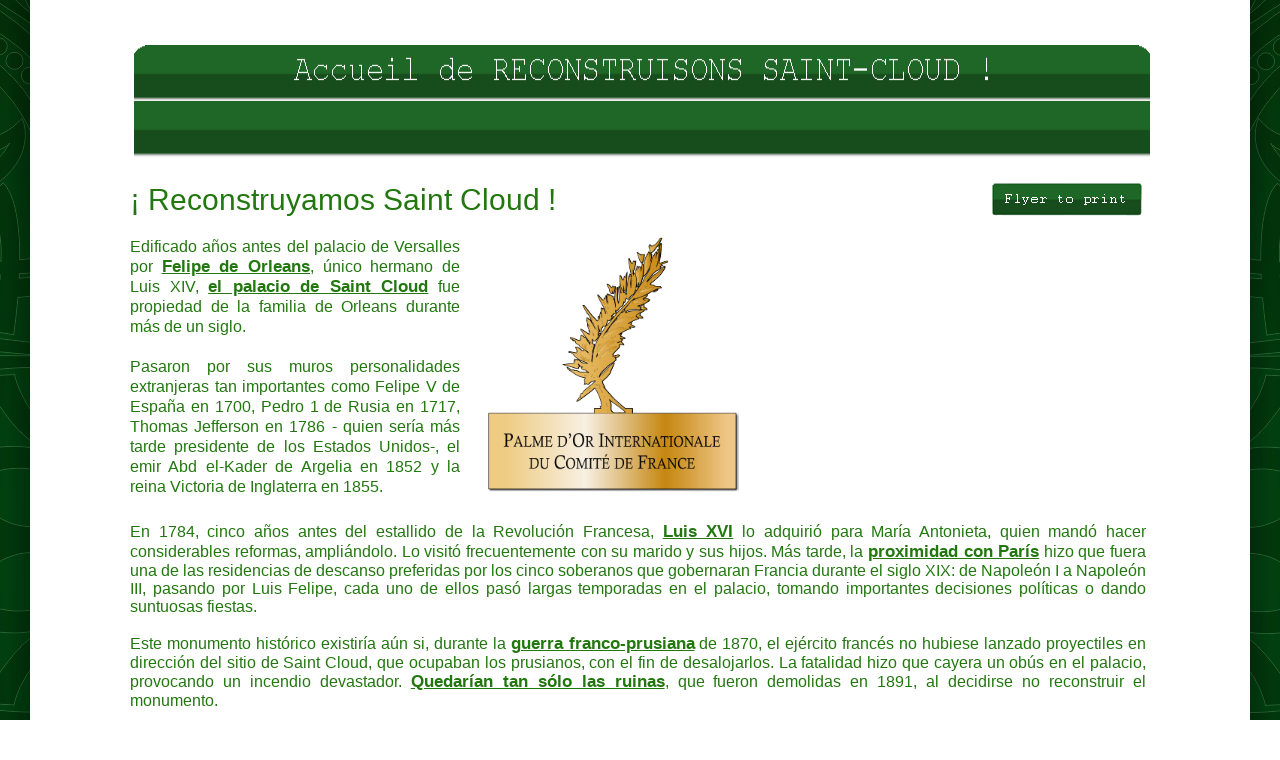

--- FILE ---
content_type: text/html
request_url: http://reconstruisonssaintcloud.fr/espanol.html
body_size: 9419
content:
<!DOCTYPE html PUBLIC "-//W3C//DTD XHTML 1.0 Transitional//EN" "http://www.w3.org/TR/xhtml1/DTD/xhtml1-transitional.dtd">
<html xmlns="http://www.w3.org/1999/xhtml">

<head>
	<meta content="text/html; charset=utf-8" http-equiv="Content-Type" />
	
	<title>Reconstruisons Saint-Cloud</title>
	
	<link rel="shortcut icon" href="http://reconstruisonssaintcloud.fr/rsc_favicon2.ico" />
	<link rel="icon" type="image/ico" href="http://reconstruisonssaintcloud.fr/rsc_favicon2.ico" />


	

	<style type="text/css">
	
			body{
			background-image:url('/images/siteBackground_whiteFrame.jpg');
			background-repeat:no-repeat;
			background-attachment:fixed;
			width: 100%;
			background-position:50% top;
			margin-left:0;
		}


		.textNormal{
		
			font-family: Arial, Helvetica, sans-serif;
			font-size:12pt;
			font-weight:normal;
			text-align: justify;
			color: #22780f;
		}
		
		.textNormal a{
		
			font-family: Arial, Helvetica, sans-serif;
			font-size:17px;
			font-weight:bold;
			color: #22780f;
			text-align: justify;
			text-decoration:underline;		
		}
		
		.textSmall{
		
			font-family: Arial, Helvetica, sans-serif;
			font-size:13px;
			font-weight:normal;
			text-align: justify;
			color: #22780f;
		}
		
		.textSmallBold{
		
			font-family: Arial, Helvetica, sans-serif;
			font-size:13px;
			font-weight:bold;
			text-align: justify;
			color: #22780f;
		}
		
		.textSmallBold a{
		
			font-family: Arial, Helvetica, sans-serif;
			font-size:12px;
			font-weight:bold;
			text-align: center;
			color: #22780f;
		}
		
		.headTitle{
		
			font-family: Arial, Helvetica, sans-serif;
			font-size:30px;
			font-weight:normal;
			text-align: justify;
			color: #22780f;
		}
		
		#caption {

			caption-side: bottom;
			height:27px;
			line-height:27px;
			width:1016;
			position:relative; 
			background-color:#EAEADE;
			font-family:arial;
			font-size:11px;
			margin-top:0px;
			text-align: center;
			
			border:1px;
			border-style:solid;
			border-color:#dddddd;
		}

		
		.image {
			margin-left: 10px;
			margin-right: 10px;
		}

		
		.linkWhite a{
		color: #FFFFFF;
		text-align: center;
		font-family: "Courier New";
		text-decoration:none;
		font-style:normal;
		font-weight:normal;
		font-size:12pt;
	
		}

	
		
	</style>
	
	<base target="_blank" />
	
</head>

<body>

		<!-- headerTable--->	
			<table width="1016" border="0" cellpadding="0" cellspacing="0" align="center">
						  <tr>
						    <td rowspan="2">&nbsp;</td>
						    <td style="height: 93px; text-align:right; width: 1016px;" valign="bottom">
							    <a href="Accueil.html" target="_self">
									<img src="GrandBoutonNeutreReconstr.gif" alt="" width="1016" height="56" border="0"/>
								</a>
							</td>
					      </tr>
						  <tr>
						    <td style="height: 48px; text-align:right; width: 1016px;" valign="top">
							<img src="GrandBoutonNeutreRetour.gif" alt="" width="1016" height="56" border="0"/></td>
					      </tr>
			</table>
		
		
		<!-- mainContainer-->
		<table border="0" cellpadding="0" cellspacing="0" align="center" style="width: 1016px">
		
			<tr>
				<td style="height: 60px; text-align:left;" valign="bottom"><span class="headTitle">¡ Reconstruyamos Saint Cloud !</span></td>
				<td style="height: 60pxl; text-align:right;" valign="bottom"><a href="SAINT-CLOUD_English.pdf"><img src="FlyerToPrint.gif" width="154" height="35" align="right"/></a></td>
			</tr>
						
			<tr>
				<td style="height: 20px" valign="bottom" colspan="2">&nbsp;</td>
			</tr>
						
			<tr>
			
				<td style="height: 330px; text-align: justify;" valign="top" colspan="2" >
					<table cellpadding="0" cellspacing="0" style="width: 1016px">
						<tr>
							<td style="text-align: justify; width: 330px;height:255px; line-height:20px;" valign="top">
								<span class="textNormal"> Edificado años antes del palacio de Versalles por 
								<a href="http://es.wikipedia.org/wiki/Felipe_I_de_Orleans">Felipe de Orleans</a>, único hermano de Luis XIV, 
								<a href="http://es.wikipedia.org/wiki/Palacio_de_Saint-Cloud">el palacio de Saint Cloud</a> fue propiedad de la familia de Orleans durante más de un siglo. 
								<br />
								<br />
								Pasaron por sus muros personalidades extranjeras tan importantes como Felipe V de España en 1700, Pedro 1 de Rusia en 1717, Thomas Jefferson en 1786 - quien sería más tarde presidente de los Estados Unidos-, el emir Abd el-Kader de Argelia en 1852 y la reina Victoria de Inglaterra en 1855.</span></td>
							
							<td style="width: 306px; height:255px;" valign="top" align="center">	
							<a href="Palme_et_Diplome.html" target="_blank">
							<img height="255" src="images/PalmeOr_Internationale_bordureNoire_lowRes.png" width="251" /></a></td>
							
							<td style="text-align:right; width: 380px; height:255px;" valign="top">
								<iframe width="380" height="253" src="http://www.youtube.com/embed/qPDhH79jvAU" frameborder="0" allowfullscreen></iframe>
							</td>
						</tr>
						
						<tr>
							<td colspan="3" style="width: 1016px; height: 25px;">							
							</td>
							
						</tr>
						
						<tr>
							<td colspan="3" style="width: 1016px">
							
								<span class="textNormal">
									En 1784, cinco años antes del estallido de la Revolución Francesa, 
								<a href="http://es.wikipedia.org/wiki/Luis_XVI_de_Francia">Luis XVI</a> lo adquirió para María Antonieta, quien mandó hacer considerables reformas, ampliándolo. Lo visitó frecuentemente con su marido y sus hijos. Más tarde, la 
								<a href="https://maps.google.fr/maps?client=safari&amp;oe=UTF-8&amp;q=saint+cloud&amp;ie=UTF-8&amp;hq=&amp;hnear=0x47e67b24795b8e8f:0x4ca1070ab060cf82,Saint-Cloud&amp;gl=fr&amp;ei=0kjEUoLBLYjs0gXylIGIAQ&amp;ved=0CI4BELYD">proximidad con París</a> hizo que fuera una de las residencias de descanso preferidas por los cinco soberanos que gobernaran Francia durante el siglo XIX: de Napoleón I a Napoleón III, pasando por Luis Felipe, cada uno de ellos pasó largas temporadas en el palacio, tomando importantes decisiones políticas o dando suntuosas fiestas. <br />
									<br />
									Este monumento histórico existiría aún si, durante la 
								<a href="http://es.wikipedia.org/wiki/Guerra_franco-prusiana">guerra franco-prusiana</a> de 1870, el ejército francés no hubiese lanzado proyectiles en dirección del sitio de Saint Cloud, que ocupaban los prusianos, con el fin de desalojarlos. La fatalidad hizo que cayera un obús en el palacio, provocando un incendio devastador. 
								<a href="http://reconstruisonssaintcloud.fr/RuinesPhotos.html">Quedarían tan sólo las ruinas</a>, que fueron demolidas en 1891, al decidirse no reconstruir el monumento.</span>							
	
							</td>
							
						</tr>
						</table>
				</td>
				
				<td style="height: 330px" valign="top">
					&nbsp;</td>
				
			</tr>
			
			<tr>
				<td colspan="2" style="height: 10px">
				&nbsp;</td>
				
			</tr>
			
			<tr>
				<td colspan="2">
				<img src="images/SAINTCLOUDVueAerienne.jpg" height="608" width="1016"/><br/>
				<div id="caption">Saint Cloud, hacia 1700. A la derecha, el río Sena.</div>
				</td>
				
			</tr>
			
			<tr>
			
				<td colspan="2">
				<table cellpadding="0" cellspacing="0" style="width: 1016px">
					<tr>
						<td style="text-align:justify;">
						
						<span class="textNormal">
							<br />
							Al contrario, y muchos años después, en 2013, gracias al pragmatismo alemán, se puso la primera piedra en la reconstrucción del Palacio Real de Berlín; desde hace tiempo son conscientes en Alemania de que los monumentos históricos son más que un simple “accesorio cultural” para adornar el paisaje. El patrimonio arquitectónico atrae el turismo, y por lo tanto activa la economía; permite crear empleo directo y aún más indirecto, constituyendo un poderoso motor de enriquecimiento para un país.<br />
						<br />
						
							<table align="center" cellpadding="0" cellspacing="0" style="width: 724px; height: 35px; background-image: url('images/GreenButton_blank.jpg');">
										<tr>
											<td class="linkWhite" style="text-align:center;">
											<a href="http://cam01.berlinerschloss-webcam.de/" target="_blank">Estado actual de las obras de reconstrucción del palacio de Berlín...</a></td>
										</tr>
							</table>

						
						<br />
						<br />
						Por eso, y con más razón de cara al proyecto del 
						<a href="http://www.societedugrandparis.fr/english-version">Gran París</a>, la reconstrucción del palacio de Saint Cloud resulta algo lógico y evidente; por encontrarse dentro de un eje 
						<a href="http://en.visitparisregion.com/who-we-are-120035.html">de gran importancia turística</a> que va de París a Versalles y a sólo cinco kilómetros de la capital francesa, debido a su historia y magnificencia, si el palacio existiera aún sería uno de los lugares más visitados del mundo.
						<br />
						<br />
						Nuestra asociación “<a href="http://www.reconstruisonssaintcloud.fr">¡ Reconstruyamos Saint Cloud !</a>” 
						se inspira del éxito de tres reconstrucciones 
						autofinanciadas con el precio de las entradas: en 
						España,
						<a href="http://es.wikipedia.org/wiki/Templo_Expiatorio_de_la_Sagrada_Familia">
						la Sagrada Familia de Barcelona</a> y en Francia, 
						<a href="http://www.hermione2015.com/">la fragata Hermione</a> en el puerto de Rochefort y 
						<a href="http://www.guedelon.fr/en">el castillo de Guedelón</a> en Borgoña. “Reconstruir Saint Cloud” propone el mismo modelo económico, que presentaría la ventaja de una reconstrucción “gratuita” del monumento, así como la creación de un museo viviente de artes y oficios.
						<br />
						<br />
						Se conservan 
						<a href="http://www.reconstruisonssaintcloud.fr/english-plans.html">los planos y numerosas fotografías</a> del palacio, lo que posibilita su reconstrucción en 
						<a href="http://www.peter-pho2.com/2010/07/saint-cloud-park.html">el espléndido parque de Saint Cloud</a> que, con una superficie de 460 ha, fue diseñado por el jardinero del rey André Le Nôtre.
						<br />
						<br />
						Terminada la obra y con los salones principales reconstituidos exactamente, el edificio, que ya en sus orígenes contenía gran cantidad de habitaciones destinadas a los huéspedes, podría albergar en parte un hotel de lujo, un restaurante gastronómico, tiendas, salas de conferencias, convirtiéndose así en un centro internacional para seminarios. Se crearía así un importante nuevo foco turístico en Francia. Para eso, 
						<a href="http://www.reconstruisonssaintcloud.fr/Etude_Architecturale_Atelier_Cos.pdf">el estudio de arquitectura</a> “Atelier Cos”(encargado de la reconstrucción de los hoteles Ritz en París y Cheval Blanc en la estación de esquí de Courchevel) realizó en 2014 un estudio arquitectónico muy completo. Basándose en el mismo, la consultora de gestión y construcción Gleeds France ha calculado que el coste total de la operación se elevaría a unos 
						<a href="http://www.reconstruisonssaintcloud.fr/english-Gleeds.pdf">185 millones</a> de euros.
						<br />
						<br />
						La relevancia de nuestro proyecto ha entusiasmado a l<a href="http://www.reconstruisonssaintcloud.fr/Lapresseunanime.html">a prensa francesa</a> e internacional y le ha permitido granjearse numerosos apoyos de todo 
						<a href="http://www.reconstruisonssaintcloud.fr/Soutiens_Politiques.html">el espectro político</a>; 
						<a href="http://www.reconstruisonssaintcloud.fr/elysee.html">el Presidente de “Reconstruir Saint Cloud” ha sido recibido dos veces en el palacio del Elíseo</a>, sede de la Presidencia de la República Francesa.
						<br />
						<br />
						Por ser la reconstrucción del palacio de Saint Cloud un proyecto de envergadura internacional, se ha creado en Nueva York la asociación de “<a href="http://www.reconstruisonssaintcloud.fr/Americanfriends.html">Amigos estadounidenses del palacio de Saint Cloud</a>”, bajo la presidencia de Mitchell Cantor. Su objetivo es concienciar a sus compatriotas acerca de la importancia del proyecto y recaudar fondos que permitan su realización. 
<br />
						<br />
						</span>
						
						</td>
					</tr>
				</table>
				</td>
			
			</tr>
			
			<tr>
			
				<td colspan="2">
				<img src="images/PhotoDuChateau/SAINTCLOUDEmplacementVierge.jpg" height="374" width="1016"/><br/>
				<div id="caption" style="line-height:12px;">El sitio que ocupaba el palacio permanece vacío; la traza de los antiguos muros está marcada por tejos, dispuestos en forma de "U" y podados en forma cónica. 
					<br />
					Los cimientos, o sea el 25% del edificio, subsisten en su totalidad.
</div>
				</td>
			
			</tr>
			
			<tr>
				

				<td colspan="2">
				&nbsp;</td>
			
			</tr>
			
			<tr>
				

				<td colspan="2">
				
				<img src="images/PhotoDuChateau/SAINTCLOUDPhotomontage.jpg" height="569" width="1016"/><br/>
				<div id="caption">Imagen en 3D realizada por Daniel Eon.</div>
				</td>
			
			</tr>
			
			<tr>
				
				<td colspan="2" style="height: 200px; text-align:center;">
					<br/>
					<img src="PhotoBouvet.jpg" alt="" height="90" width="71" border="0"/><br/>
					<br />
					<span class="textSmallBold">
						Laurent Bouvet<br/>
						President <br/>
					</span>					
					<br />
					<br/>

					<span class="textSmallBold">
						E-mail : <a href="mailto:bouvet@reconstruisonssaintcloud.fr">bouvet@reconstruisonssaintcloud.fr</a><br />
					<br/>
						Tel : +(33) 6 11 43 00 57<br />
					<br/>
						&quot;Reconstruisons Saint-Cloud !&quot;<br/>
						33 bis, boulevard du Château<br/>
						92200 Neuilly-sur-Seine<br/>
						France<br/>
					</span>
				
				</td>
				
			
			</tr>

		
			<tr>
				
				<td colspan="2" style="text-align:center;"><br />
				<span class="textSmallBold">Models made by Philippe LE PAREUX (photos reworked by Daniel Eon).</span><br />
				<br />
				</td>
				
			
			</tr>

		
			<tr>
			
				<td style="width: 459px" align="justify">
					<span class="textSmall">
						El palacio de Saint Cloud fue mandado construir en el siglo XVII principalmente por Monsieur, hermano del rey Luis XIV, y permaneció en la familia de Orleans hasta que lo comprara Luis XVI para la reina María Antonieta. 
						Ésta encargó a su arquitecto oficial, Richard Mique, que realizara profundas modificaciones, sobre todo en la parte trasera del edificio, así como en el ala izquierda, meridional. 
		
						<br />
						<br />
						Además, la reina mandó modificar el acceso principal que, desde entonces, se hizo por la puerta central, al fondo del patio de honor; dicha puerta franqueaba la entrada al vestíbulo y a la escalera principal, como se aprecia bajo estas líneas. 
						<br/>
						<br/>
					</span>
				
				</td>
							
				<td rowspan="2" width="476" align="right" valign="bottom">
				<img src="images/PhotoDuChateau/SAINTCLOUDEscalierdhonneurbas.jpg" height="575" width="440" />
				</td>
				
			
			</tr>
			
			<tr>
			
				<td valign="bottom" style="width: 459px"><img src="images/PhotoDuChateau/vestibule.jpg"/></td>
				
			
			</tr>
				<tr>
				<td colspan="2">
				<div id="caption">Vestíbulo y escalera principal.</div>
				</td>
			</tr>
			
			<tr>
				<td colspan="2"><br />
				</td>
			</tr>
			<tr>
				<td align="left" valign="bottom">
				<img height="590" src="images/PhotoDuChateau/SAINTCLOUDNapoleonIIIetVictoria.jpg" width="484" /></td>
				<td align="right">
				<img height="592" src="images/PhotoDuChateau/SAINTCLOUDEscalierdhonneurHaut.jpg" width="476" class="auto-style1" /></td>
			</tr>
			
			<tr>
				<td colspan="2">
				<div id="caption">Izq y dcha: cuadro que representa al emperador Napoleón III cuando recibe a la reina Victoria, durante la exposición universal de 1855, al pie de la escalera principal.</div>
				</td>
			</tr>
			
			<tr>
				<td colspan="2"><br />
				</td>
			</tr>
			
			<tr>
				<td colspan="2">			
				<img height="1063" src="images/PhotoDuChateau/PlanpremieretageChateauSaintCloud.jpg" width="1016" /></td>
			</tr>

			<tr>
				<td colspan="2">
				<div id="caption">Plano de la primera planta tras las obras de Richard Mique en 1787. Las salas llevan la denominación de la época de Napoleón III.</div>
				</td>
			</tr>
			
			<tr>
				<td colspan="2"><br />
				</td>
			</tr>


			<tr>
				<td colspan="2">
					<table cellpadding="0" cellspacing="0" style="width: 1016px">
						<tr>
						<td rowspan="2" style="width: 470px">
							<img height="571" src="images/PhotoDuChateau/SAINTCLOUDAntichambreEscalier.jpg" width="440" />
						</td>
						<td style="width: 540px; " align="justify">
							<span class="textSmall">
							Al acceder a la primera planta por la escalera principal (que se distingue a la izq. al fondo) se entraba en los grandes aposentos situados en el ala derecha, septentrional, que había permanecido intacta con la decoración diseñada para Monsieur en el siglo XVII, con la única excepción de la capilla real, construida por Richard Mique por encargo de María Antonieta.</span>
						</td>
						</tr>
						<tr>
						<td style="width: 540px" valign="bottom" text-align="right">
						<img height="474" src="images/PhotoDuChateau/SAINTCLOUDAntichambreMars.jpg" width="545" /></td>
						</tr>
						<tr>
							<td colspan="2">
								<div id="caption">Antecámara de los Grandes Aposentos; comunicaban con el salón de Marte.</div>
							</td>
						</tr>
																
					</table>
				</td>
			</tr>
			
			<tr>
				<td colspan="2"><br />
				</td>
			</tr>

			<tr>
			
				<td colspan="2">
					<table cellpadding="0" cellspacing="0" style="width: 1016px">
						<tr>
						<td valign="bottom" text-align="left">
							<img height="365" src="images/PhotoDuChateau/SAINTCLOUDSalondeMarsGauche.jpg" width="488" />
							<div id="caption" style="width:487px; margin:0px; left:0px;">Salón de Marte.</div>

						</td>
						<td align="right" valign="bottom">
							<img height="365" src="images/PhotoDuChateau/SAINTCLOUDSalondeMarsHaut.jpg" width="489" />
							<div id="caption" style="width:488px;">Salón de Marte: sobrepuerta.</div>
							</td>
						</tr>
						<tr>
							<td colspan="2">
								
							</td>
						</tr>
																
					</table>
				</td>

			
			</tr>
			
			<tr>
				<td colspan="2"><br />
				</td>
			</tr>
			
			<tr>
			
				<td colspan="2">
					<table cellpadding="0" cellspacing="0" style="width: 1016px">
						<tr>
						<td valign="bottom" text-align="left">
							<img height="653" src="images/PhotoDuChateau/SAINT-CLOUDSalondeMarsCentre.jpg" width="490" />
							<div id="caption" style="width:489px; margin:0px; left:0px;">Salón de Marte; al fondo, retrato de Bonaparte.</div>

						</td>
						<td align="right" valign="bottom">
							<img height="653" src="images/PhotoDuChateau/SAINTCLOUDSalondeMarsDroite.jpg" width="490" />
							<div id="caption" style="width:489px;">Salón de Marte, que daba acceso a la galería de Apolo.</div>
							</td>
						</tr>
																						
					</table>
				</td>
			
			</tr>
			
			<tr>
				<td colspan="2"><br />
				</td>
			</tr>

			
			<tr>
				<td colspan="2">
				
				<img height="761" src="images/PhotoDuChateau/SAINTCLOUDGaleriedApollon.jpg" width="1016" />
				<div id="caption">Galería de Apolo : bóveda pintada por Mignard.</div>
				</td>
			
			</tr>

			<tr>
				<td colspan="2"><br />
				</td>
			</tr>
			
			<tr>
			
				<td colspan="2">
					<table cellpadding="0" cellspacing="0" style="width: 1016px">
						<tr>
							<td align="left">
							<img height="649" src="images/PhotoDuChateau/SAINTCLOUDGaleriedApollonCote1.jpg" width="488" /></td>
							<td style="width: 40px">
							
							
							</td>
							<td align="right">	
								<img height="649" src="images/PhotoDuChateau/SAINTCLOUDGaleriedApollonCote2.jpg" width="488" />
							</td>
						</tr>
						<tr>
							<td colspan="2"><br />
							</td>
						</tr>

						<tr>
							<td colspan="3">							
								<img src="images/PhotoDuChateau/SAINTCLOUDGaleriedApollonVoute.jpg" />
								<div id="caption">Bóveda de Mignard.</div>

								
							</td>
						</tr>
						
					</table>
				</td>
			
			</tr>
			
			<tr>
				<td colspan="2"><br />
				</td>
			</tr>
			
			<tr>
				<td colspan="2">
					<table cellpadding="0" cellspacing="0" style="width: 1016px">
						<tr>
							<td align="left">
							<img height="650" src="images/PhotoDuChateau/SAINTCLOUDGaleriedApollonVoute1.jpg" width="488" /></td>
							<td style="width: 40px">
							
							
							</td>
							<td align="right">	
								<img height="650" src="images/PhotoDuChateau/SAINTCLOUDGaleriedApollonVoute2.jpg" width="488" />
							</td>
						</tr>
						<tr>
							<td align="left">
							&nbsp;</td>
							<td style="width: 40px">
							
							
							&nbsp;</td>
							<td align="right">	
								&nbsp;</td>
						</tr>
						<tr>
							<td align="left">
							<img height="366" src="images/PhotoDuChateau/SAINTCLOUDGaleriedApollonVoute3.jpg" width="488" />&nbsp;</td>
							<td style="width: 40px">
							
							
							&nbsp;</td>
							<td align="right">	
								<img height="366" src="images/PhotoDuChateau/SAINTCLOUDGaleriedApollonVoute4.jpg" width="488" />&nbsp;</td>
						</tr>
						<tr>
							<td align="left">
							&nbsp;</td>
							<td style="width: 40px">
							
							
							&nbsp;</td>
							<td align="right">	
								&nbsp;</td>
						</tr>
						<tr>
							<td align="left">
							<img height="366" src="images/PhotoDuChateau/SAINTCLOUDGaleriedApollonVoute5.jpg" width="488" />
							<div id="caption">Circe.</div>
							</td>
							<td style="width: 40px" rowspan="2">
							
							
							&nbsp;</td>
							<td align="right" valign="top" rowspan="2">	
								<img height="792" src="images/PhotoDuChateau/SAINTCLOUDGaleriedApollonVoute6.jpg" width="488" />
								<div id="caption">Caída de Ícaro.</div>
								</td>
						</tr>
						<tr>
							<td align="left">
							<br/>
							<img height="366" src="images/PhotoDuChateau/SAINTCLOUDGaleriedApollonVoute7.jpg" width="488" />
							<div id="caption">Apolo y la Virtud.</div>

							</td>
						</tr>
						
						<tr>
							<td colspan="3">
								<br/>
							</td>
						
						</tr>
						
						
						<tr>
							<td align="left">
								<img height="366" src="images/PhotoDuChateau/SAINTCLOUDGaleriedApollonVoute8.jpg" width="488" />
								<div id="caption">Detalle de la bóveda: Apolo en el Parnaso rodeado por las Musas.</div>
							</td>
							<td style="width: 40px"></td>
							<td align="right">	
								<img height="366" src="images/PhotoDuChateau/ChateaudeSAINTCLOUDGaleriedApollonAngle.jpg" width="488" />
								<div id="caption">Galería de Apolo; ángulo que comunica, a la izq. con el salón de Diana.</div>

							</td>
						</tr>
						<tr>
							<td align="left" colspan="3" style="height: 20px"></td>
						</tr>
						<tr>
							<td align="left">
								<img height="353" src="images/PhotoDuChateau/SAINTCLOUDSalondeDiane1.jpg" width="488" />
							</td>
							<td style="width: 40px" rowspan="4">
							</td>
							<td align="right" valign="top" rowspan="4">	
								<img height="707" src="images/PhotoDuChateau/SAINTCLOUDSalondeDiane2.jpg" width="488" />
							</td>
						</tr>
						<tr>
							<td align="left">
								<br/>
								<img height="330" src="images/PhotoDuChateau/SAINTCLOUDSalondeDiane3.jpg" width="488" />
							</td>
						</tr>
															
						<tr>
							<td align="left" colspan="3">
							<div id="caption">Salón de Diana, que daba paso a la tribuna de la capilla real.</div>
							</td>
						</tr>
												
						<tr>
							<td align="left" colspan="3"><br/></td>
						</tr>
						
						<tr>
							<td align="left">
								<img height="650" src="images/PhotoDuChateau/SAINTCLOUDChapelleAutel.jpg" width="488" /></td>
						
							<td style="width: 40px"></td>
						
							<td align="right">
								<img height="650" src="images/PhotoDuChateau/SAINTCLOUDChapelleTribune.jpg" width="488" />
							</td>
						
						</tr>
						
						<tr>
						
							<td colspan="3">
								<div id="caption">Capilla real, construida por el arquitecto Mique por encargo de María Antonieta.</div>
							</td>
						
						</tr>
						
						<tr>
							<td align="left" colspan="3"><br/></td>
						</tr>
						
						<tr>
						
							<td colspan="3" style="text-align:justify;">
								<span class="textSmall">
								Para acceder al resto de la primera planta, al llegar al final del ala derecha ocupada por la galería de Apolo y la capilla real, era menester volver hasta el salón de Marte. En el bloque central del edificio se encontraba una sucesión de cinco salones, como se observa a continuación.<br />
&nbsp;</span></td>
						
						</tr>
						
						
						<tr>
							<td align="left">
								<img height="366" src="images/PhotoDuChateau/ChateaudeSAINTCLOUDSalonVenus1.jpg" width="488" />
								<div id="caption">Salón de Venus.</div>
							</td>
							<td style="width: 40px"></td>
							<td align="right">	
								<img height="365" src="images/PhotoDuChateau/SAINTCLOUDSalondelaVerite.jpg" width="488" />
								<div id="caption">Salón de la Verdad.</div>

							</td>
						</tr>
						<tr>
							<td align="left" colspan="3" style="height: 20px"></td>
						</tr>
						<tr>
							<td align="left">
								<img height="301" src="images/PhotoDuChateau/SAINTCLOUDSalondeMercure.jpg" width="488" />
								<div id="caption">Salón de Mercurio.</div>
							</td>
							<td style="width: 40px" rowspan="8">
							</td>
							<td align="right" valign="top" rowspan="8">	
								<img height="692" src="images/PhotoDuChateau/Chateau%20de%20Saint-CloudEscMarieAntoin.jpg" width="488" />
							</td>
						</tr>
						<tr>
							<td align="left">
								<br/>
								<img height="324" src="images/PhotoDuChateau/ChateaudeSaintCloudSalonDelAurore.jpg" width="488" />
							</td>
						</tr>
															
						<tr>
							<td colspan="3">
							<div id="caption">Salón de la Aurora (tras las puertas acristaladas) y escalera construida por encargo de María Antonieta.</div>
							</td>
						</tr>
					</table>
					
					<table style="width:1016px;" cellpadding="0" cellspacing="0">
					
						<tr>
							<td colspan="3"><br/></td>
						</tr>
						
						<tr>
							<td style="width: 488px">
							<img height="366" src="images/PhotoDuChateau/ChateaudeSaintCloudSalonDeLimperatrice1.jpg" width="488" /></td>
							<td style="width: 40px">
							</td>
							<td style="width: 488px">
							<img height="366" src="images/PhotoDuChateau/ChateaudeSaintCloudSalonDeLimperatrice2.jpg" width="488" /></td>
						</tr>
						
						<tr>
							<td colspan="3">
								<div id="caption">Salón de recepción de la emperatriz; comunicaba con su despacho.</div>
							</td>
						</tr>
						
						<tr>
							<td colspan="3"><br/></td>
						</tr>
						
						<tr>
							<td style="width: 488px">
								<img height="366" src="images/PhotoDuChateau/ChateaudeSaintCloudCabinetDeTrav.jpg" width="488" />
								<div id="caption">Despacho de la emperatriz ; comunicaba con su tocador.</div>
							</td>
							<td style="width: 40px">
							</td>
							<td style="width: 488px">
								<img height="366" src="images/PhotoDuChateau/ChateaudeSaintCloudCabinetDeToil.jpg" width="488" />
								<div id="caption">Tocador.</div>
							</td>
						</tr>
						
						<tr>
							<td colspan="3"><br/></td>
						</tr>
						<tr>
							<td>
							<img height="366" src="images/PhotoDuChateau/ChateaudeSaintCloudChambreDeLempereur1.jpg" width="488" /></td>
							<td style="width: 40px"></td>
							<td>
							<img height="366" src="images/PhotoDuChateau/ChateaudeSaintCloudChambreDeLempereur2.jpg" width="488" /></td>
						</tr>
						<tr>
							<td colspan="3">
								<div id="caption">Dormitorio del emperador, donde presuntamente se declaró el incendio fatal, el 13 de octubre de 1870.</div>
							</td>
						</tr>
						
							<tr>
							<td colspan="3"><br/></td>
						</tr>
					
						<tr>
							<td colspan="3">
								<img height="559" src="images/PhotoDuChateau/SAINTCLOUDFacadeColorisee.jpg" width="1016" />
								<div id="caption">Fotografía del palacio de Saint Cloud, tomada durante el Segundo Imperio y coloreada por Philippe Le Pareux.</div>
							</td>
							
						</tr>
						<tr>
							<td colspan="3">
								&nbsp;</td>
							
						</tr>
						<tr>
							<td colspan="3">
								<img height="556" src="images/PhotoDuChateau/SAINTCLOUDRuinesFacade.jpg" width="1016" />
								<div id="caption">Fotografía de las ruinas después del incendio, tomadas bajo la Tercera República.</div>
							</td>
							
						</tr>
						<tr>
							<td colspan="3">
								&nbsp;</td>
							
						</tr>
						<tr>
							<td colspan="3">
								<img height="840" src="images/PhotoDuChateau/SAINTCLOUDAquarelle.jpg" width="1016" />
								<div id="caption">Acuarela del palacio, pintada por Valentin Fiumefreddo en 2011.</div>
	
							</td>
							
						</tr>
						
						<tr height="16">
									<td colspan="3" align="center"><div align="center">
										<br>
										<span class="textSmall">Visitantes distintos desde el 1 de enero 2016</span>
										<br>
										
										
										<script type="text/javascript" src="//compteur.websiteout.net/js/20/6/191/1"></script> 
										
																				<br><br>
										<br><font size="2" color="#22780f" face="Arial,Helvetica,Geneva,Swiss,SunSans-Regular">
												
												<a href="http://info.flagcounter.com/MGEV" target="_blank"><img src="http://s03.flagcounter.com/count2/MGEV/bg_FFFFFF/txt_000000/border_CCCCCC/columns_2/maxflags_12/viewers_Visitantes/labels_0/pageviews_0/flags_0/" alt="Flag Counter" border="0"></a>												
												
												
												</font></div></td>
								</tr>
						
					</table>
					
					<br/><br/><br/>
				
				</td>
			
			</tr>

		</table>

	</body>

</html>
